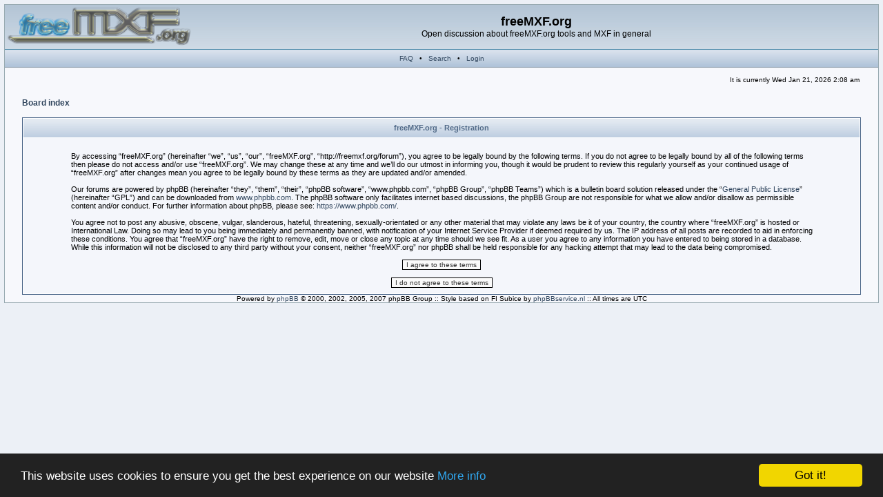

--- FILE ---
content_type: text/html; charset=UTF-8
request_url: http://freemxf.org/forum/ucp.php?mode=register&sid=6d7fe8323fbed5bb2f42ec7599d46739
body_size: 3933
content:
<!DOCTYPE html PUBLIC "-//W3C//DTD XHTML 1.0 Transitional//EN" "http://www.w3.org/TR/xhtml1/DTD/xhtml1-transitional.dtd">
<html xmlns="http://www.w3.org/1999/xhtml" dir="ltr" lang="en-gb" xml:lang="en-gb">
<head>

<meta http-equiv="content-type" content="text/html; charset=UTF-8" />
<meta http-equiv="content-language" content="en-gb" />
<meta http-equiv="content-style-type" content="text/css" />
<meta http-equiv="imagetoolbar" content="no" />
<meta name="resource-type" content="document" />
<meta name="distribution" content="global" />
<meta name="copyright" content="2007 phpBBservice.nl" />
<meta name="keywords" content="" />
<meta name="description" content="" />
<meta http-equiv="X-UA-Compatible" content="IE=EmulateIE7; IE=EmulateIE9" />

<title>freeMXF.org &bull; User Control Panel &bull; Register</title>



<!--
	phpBB style name: fisubice2
	Based on style:   subsilver2
	Original author:  Tom Beddard ( http://www.subBlue.com/ )
	Modified by: 	  Raimon ( http://www.phpbbservice.nl/ )

	NOTE: This page was generated by phpBB, the free open-source bulletin board package.
	      The phpBB Group is not responsible for the content of this page and forum. For more information
	      about phpBB please visit http://www.phpbb.com
-->

<link rel="stylesheet" href="./styles/fisubice2/theme/stylesheet.css" type="text/css" />

<script type="text/javascript">
// <![CDATA[


function popup(url, width, height, name)
{
	if (!name)
	{
		name = '_popup';
	}

	window.open(url.replace(/&amp;/g, '&'), name, 'height=' + height + ',resizable=yes,scrollbars=yes,width=' + width);
	return false;
}

function jumpto()
{
	var page = prompt('Enter the page number you wish to go to:', '');
	var per_page = '';
	var base_url = '';

	if (page !== null && !isNaN(page) && page == Math.floor(page) && page > 0)
	{
		if (base_url.indexOf('?') == -1)
		{
			document.location.href = base_url + '?start=' + ((page - 1) * per_page);
		}
		else
		{
			document.location.href = base_url.replace(/&amp;/g, '&') + '&start=' + ((page - 1) * per_page);
		}
	}
}

/**
* Find a member
*/
function find_username(url)
{
	popup(url, 760, 570, '_usersearch');
	return false;
}

/**
* Mark/unmark checklist
* id = ID of parent container, name = name prefix, state = state [true/false]
*/
function marklist(id, name, state)
{
	var parent = document.getElementById(id);
	if (!parent)
	{
		eval('parent = document.' + id);
	}

	if (!parent)
	{
		return;
	}

	var rb = parent.getElementsByTagName('input');
	
	for (var r = 0; r < rb.length; r++)
	{
		if (rb[r].name.substr(0, name.length) == name)
		{
			rb[r].checked = state;
		}
	}
}



// ]]>
</script>
<!-- Begin Cookie Consent plugin by Silktide - http://silktide.com/cookieconsent -->
<script type="text/javascript">
    window.cookieconsent_options = {"message":"This website uses cookies to ensure you get the best experience on our website","dismiss":"Got it!","learnMore":"More info","link":"/cookies.html","theme":"dark-bottom"};
</script>

<script type="text/javascript" src="//cdnjs.cloudflare.com/ajax/libs/cookieconsent2/1.0.9/cookieconsent.min.js"></script>
<!-- End Cookie Consent plugin -->
</head>
<body class="ltr">

<a name="top"></a>
<table class="bodyline" width="100%" cellspacing="0" cellpadding="0" border="0">
    <tr>
	    <td style="padding: 0px;">
		
<div id="wrapheader">
    <div id="logodesc">
		<table class="topbkg" width="100%" cellspacing="0">
		    <tr>
			    <td><a href="./index.php?sid=f4dcfc72030aea5577502f0f099a5c97"><img src="./styles/fisubice2/imageset/site_logo.gif" alt="" title="" /></a></td>
			    <td width="100%" align="center"><h1>freeMXF.org</h1><span class="gen">Open discussion about freeMXF.org tools and MXF in general</span></td>
			</tr>
		</table>
	</div>

	<div id="menubar">
	    <table width="100%" cellspacing="0">
		    <tr>
			    <td align="center" class="topnav">
			        &nbsp;<a href="./faq.php?sid=f4dcfc72030aea5577502f0f099a5c97">FAQ</a>
				    &nbsp; &#8226; &nbsp; <a href="./search.php?sid=f4dcfc72030aea5577502f0f099a5c97">Search</a>
					    &nbsp; &#8226; &nbsp; <a href="./ucp.php?mode=login&amp;sid=f4dcfc72030aea5577502f0f099a5c97">Login</a>&nbsp;
					
				</td>
			</tr>
		</table>
	</div>

	<div id="datebar">
	    <table width="100%" cellspacing="0">
		    <tr>
			    
			    <td class="gensmall" align="right">It is currently Wed Jan 21, 2026 2:08 am<br /></td>
			</tr>
		</table>
	</div>
</div>

<div id="wrapcentre">
    <span class="nav" style="font-size:12px;">
    <a href="./index.php?sid=f4dcfc72030aea5577502f0f099a5c97">Board index</a><br clear="all" /><br />
</span>

	<form method="post" action="./ucp.php?mode=register&amp;sid=f4dcfc72030aea5577502f0f099a5c97">

	<table class="tablebg" width="100%" cellspacing="1">
	<tr>
		<th height="25">freeMXF.org - Registration</th>
	</tr>
	<tr>
		<td class="row1" align="center">
			<table width="90%" cellspacing="2" cellpadding="2" border="0" align="center">
			<tr>
				
					<td>
						<span class="genmed"><br />By accessing “freeMXF.org” (hereinafter “we”, “us”, “our”, “freeMXF.org”, “http://freemxf.org/forum”), you agree to be legally bound by the following terms. If you do not agree to be legally bound by all of the following terms then please do not access and/or use “freeMXF.org”. We may change these at any time and we’ll do our utmost in informing you, though it would be prudent to review this regularly yourself as your continued usage of “freeMXF.org” after changes mean you agree to be legally bound by these terms as they are updated and/or amended.<br />
	<br />
	Our forums are powered by phpBB (hereinafter “they”, “them”, “their”, “phpBB software”, “www.phpbb.com”, “phpBB Group”, “phpBB Teams”) which is a bulletin board solution released under the “<a href="http://opensource.org/licenses/gpl-license.php">General Public License</a>” (hereinafter “GPL”) and can be downloaded from <a href="https://www.phpbb.com/">www.phpbb.com</a>. The phpBB software only facilitates internet based discussions, the phpBB Group are not responsible for what we allow and/or disallow as permissible content and/or conduct. For further information about phpBB, please see: <a href="https://www.phpbb.com/">https://www.phpbb.com/</a>.<br />
	<br />
	You agree not to post any abusive, obscene, vulgar, slanderous, hateful, threatening, sexually-orientated or any other material that may violate any laws be it of your country, the country where “freeMXF.org” is hosted or International Law. Doing so may lead to you being immediately and permanently banned, with notification of your Internet Service Provider if deemed required by us. The IP address of all posts are recorded to aid in enforcing these conditions. You agree that “freeMXF.org” have the right to remove, edit, move or close any topic at any time should we see fit. As a user you agree to any information you have entered to being stored in a database. While this information will not be disclosed to any third party without your consent, neither “freeMXF.org” nor phpBB shall be held responsible for any hacking attempt that may lead to the data being compromised.
	<br /><br /></span>
						<div align="center">
							<input class="btnlite" type="submit" id="agreed" name="agreed" value="I agree to these terms" /><br /><br />
							<input class="btnlite" type="submit" name="not_agreed" value="I do not agree to these terms" />
						</div>
					</td>
				
			</tr>
			</table>
		</td>
	</tr>
	</table>
	<input type="hidden" name="change_lang" value="" />

	<input type="hidden" name="creation_time" value="1768961293" />
<input type="hidden" name="form_token" value="7a118da7d9df572cc1ce76fb77b47231fb78b94f" />

	</form>


</div>

<!--
	We request you retain the full copyright notice below including the link to www.phpbb.com.
	This not only gives respect to the large amount of time given freely by the developers
	but also helps build interest, traffic and use of phpBB3. If you (honestly) cannot retain
	the full copyright we ask you at least leave in place the "Powered by phpBB" line, with
	"phpBB" linked to www.phpbb.com. If you refuse to include even this then support on our
	forums may be affected.

	The phpBB Group : 2006
//-->

<div id="wrapfooter">
	
	<span class="gensmall">Powered by <a href="http://www.phpbb.com/">phpBB</a> &copy; 2000, 2002, 2005, 2007 phpBB Group :: Style based on FI Subice by <a href="http://www.phpbbservice.nl">phpBBservice.nl</a> :: All times are UTC 
	</span>
</div>

</td>
</tr>
</table>

</body>
</html>